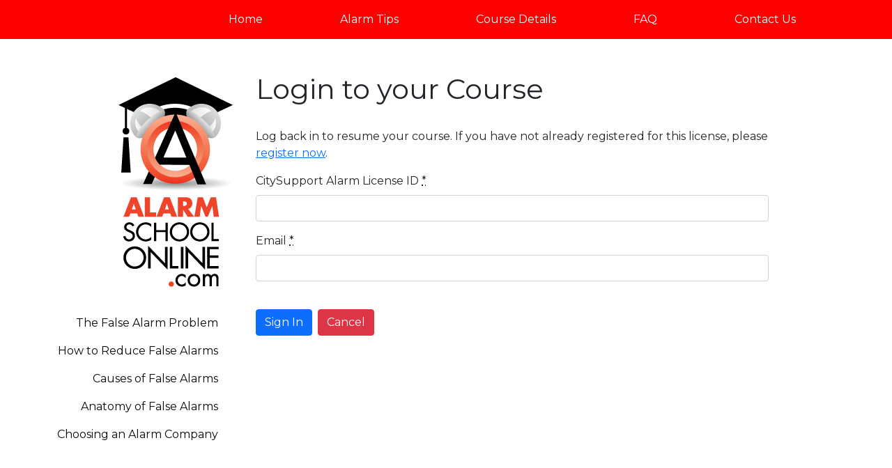

--- FILE ---
content_type: text/html; charset=utf-8
request_url: http://alarmschoolonline.com/registrations
body_size: 6596
content:
<!DOCTYPE html><html lang="en"><head><title>Login to your Course</title><meta name="csrf-param" content="authenticity_token" />
<meta name="csrf-token" content="y_OT8cCqWL_TzVuJt868tbRShzC5AjOFIjhvaCdt6F3qUg5P_nfDTNZN-uRNaZV4VHGrWtlm0X7e4ekJh91G3A" /><meta charset="utf-8" /><meta content="width=device-width, initial-scale=1, shrink-to-fit=no" name="viewport" /><link href="https://fonts.googleapis.com/css?family=Montserrat" rel="stylesheet" /><script crossorigin="anonymous" src="https://kit.fontawesome.com/1d915cfda0.js"></script><link crossorigin="anonymous" href="https://cdn.jsdelivr.net/npm/bootstrap@5.1.3/dist/css/bootstrap.min.css" integrity="sha384-1BmE4kWBq78iYhFldvKuhfTAU6auU8tT94WrHftjDbrCEXSU1oBoqyl2QvZ6jIW3" rel="stylesheet" /><style media="print">
  .col-md-3 {
    flex: 0 0 25% !important;
    text-align: right !important;
  }
  .col-md-9 {
    flex: 0 0 75% !important;
    text-align: left !important;
  }
</style>
<link rel="stylesheet" href="//dg5eipyj10r5m.cloudfront.net/assets/application-9790044f97955cf6b6ca9a7ce515979e90a27642e89be1bdcd357c28c5ba0e14.css" media="all" data-turbolinks-track="reload" /><script src="//dg5eipyj10r5m.cloudfront.net/assets/application-1dac0d21382ff77a47f28cc9fc71bf2812859edf1d0c4ac8251cf7a57a1a90a2.js" data-turbolinks-track="reload" defer="defer"></script><link rel="apple-touch-icon" sizes="57x57" href="//dpwz2uyw5ifjq.cloudfront.net/apple-icon-57x57.png">
<link rel="apple-touch-icon" sizes="60x60" href="//dpwz2uyw5ifjq.cloudfront.net/apple-icon-60x60.png">
<link rel="apple-touch-icon" sizes="72x72" href="//dpwz2uyw5ifjq.cloudfront.net/apple-icon-72x72.png">
<link rel="apple-touch-icon" sizes="76x76" href="//dpwz2uyw5ifjq.cloudfront.net/apple-icon-76x76.png">
<link rel="apple-touch-icon" sizes="114x114" href="//dpwz2uyw5ifjq.cloudfront.net/apple-icon-114x114.png">
<link rel="apple-touch-icon" sizes="120x120" href="//dpwz2uyw5ifjq.cloudfront.net/apple-icon-120x120.png">
<link rel="apple-touch-icon" sizes="144x144" href="//dpwz2uyw5ifjq.cloudfront.net/apple-icon-144x144.png">
<link rel="apple-touch-icon" sizes="152x152" href="//dpwz2uyw5ifjq.cloudfront.net/apple-icon-152x152.png">
<link rel="apple-touch-icon" sizes="180x180" href="//dpwz2uyw5ifjq.cloudfront.net/apple-icon-180x180.png">
<link rel="icon" type="image/png" sizes="192x192"  href="//dpwz2uyw5ifjq.cloudfront.net/android-icon-192x192.png">
<link rel="icon" type="image/png" sizes="32x32" href="//dpwz2uyw5ifjq.cloudfront.net/favicon-32x32.png">
<link rel="icon" type="image/png" sizes="96x96" href="//dpwz2uyw5ifjq.cloudfront.net/favicon-96x96.png">
<link rel="icon" type="image/png" sizes="16x16" href="//dpwz2uyw5ifjq.cloudfront.net/favicon-16x16.png">
<link rel="manifest" href="//dpwz2uyw5ifjq.cloudfront.net/manifest.json">
<meta name="msapplication-TileColor" content="#ffffff">
<meta name="msapplication-TileImage" content="//dpwz2uyw5ifjq.cloudfront.net/ms-icon-144x144.png">
<meta name="theme-color" content="#ffffff">
</head><body><header class="mb-5 d-print-none"><div class="container"><div class="row"><div class="col-sm-12 col-md-9 col-xl-10 offset-md-3 offset-xl-2 d-print-none"><ul class="nav justify-content-between"><li class="nav-item flex-fill"><a class="nav-link p-3" href="/">Home</a></li><li class="nav-item flex-fill"><a class="nav-link p-3" href="/alarm-tips">Alarm Tips</a></li><li class="nav-item flex-fill"><a class="nav-link p-3" href="/course-details">Course Details</a></li><li class="nav-item flex-fill"><a class="nav-link p-3" href="/faq">FAQ</a></li><li class="nav-item flex-fill"><a class="nav-link p-3" href="/contact">Contact Us</a></li></ul></div></div></div></header><main><div class="container"><div class="row"><div class="col-sm-12 col-md-4 col-xl-3 d-print-none"><ul class="navbar-nav bg-gradient-primary sidebar sidebar-dark accordion text-end d-none d-md-block" data-layout-target="sideNav" id="sideNav"><div class="mb-4"><a href="/"><img alt="Alarm School Online" class="img-fluid" id="alarmschool-logo" data-turbolinks-permanent="true" src="//dpwz2uyw5ifjq.cloudfront.net/logo.png" /></a></div><li class="nav-item"><a class="nav-link" href="/problem">The False Alarm Problem</a></li><li class="nav-item"><a class="nav-link" href="/reduce">How to Reduce False Alarms</a></li><li class="nav-item"><a class="nav-link" href="/common">Causes of False Alarms</a></li><li class="nav-item"><a class="nav-link" href="/anatomy">Anatomy of False Alarms</a></li><li class="nav-item"><a class="nav-link" href="/choosing">Choosing an Alarm Company</a></li></ul></div><div class="col-sm-12 col-md-8 col-lx-9"><h1>Login to your Course</h1><br /><p>Log back in to resume your course.  If you have not already registered for this license, please <a href="/registrations/new">register now</a>.</p><form class="simple_form new_user" id="new_user" novalidate="novalidate" action="/registrations" accept-charset="UTF-8" method="post"><input type="hidden" name="_method" value="patch" autocomplete="off" /><input type="hidden" name="authenticity_token" value="IVSuf2iyuQZM_QqHNjtn-EK4_tOGcXBy96dhB8Vj3hqvPm3C6bhRhX4rcoj8-X7ArLwqPUBvuo3IHBbckJ8BHA" autocomplete="off" /><div class="form-group mb-3 string required user_license_sfid"><label class="form-label string required" for="user_license_sfid">CitySupport Alarm License ID <abbr title="required">*</abbr></label><input class="form-control string required" type="text" name="user[license_sfid]" id="user_license_sfid" /></div><div class="form-group mb-3 email required user_email"><label class="form-label email required" for="user_email">Email <abbr title="required">*</abbr></label><input class="form-control string email required" type="email" name="user[email]" id="user_email" /></div><br /><div class="d-flex"><div class="me-2"><input type="submit" name="commit" value="Sign In" class="btn btn-primary" data-disable-with="Sign In" /></div><div class="me-2"><a class="btn btn-danger" href="javascript:history.back()">Cancel</a></div></div></form></div></div></div></main><footer class="mt-auto py-3"><div class="container"><div class="d-flex flex-wrap flex-md-nowrap justify-content-between"><div>&copy; 2026. AlarmSchoolOnline LLC. All rights reserved</div><div class="d-flex justify-content-end d-print-none"><div class="me-2"><a href="/privacy">Privacy</a></div><div class="ms-2"><a href="/contact">Contact Us</a></div></div></div></div></footer><script crossorigin="anonymous" integrity="sha384-ka7Sk0Gln4gmtz2MlQnikT1wXgYsOg+OMhuP+IlRH9sENBO0LRn5q+8nbTov4+1p" src="https://cdn.jsdelivr.net/npm/bootstrap@5.1.3/dist/js/bootstrap.bundle.min.js"></script></body></html>

--- FILE ---
content_type: text/css
request_url: http://dg5eipyj10r5m.cloudfront.net/assets/application-9790044f97955cf6b6ca9a7ce515979e90a27642e89be1bdcd357c28c5ba0e14.css
body_size: 282
content:
html,body{height:100%;width:100%;font-family:"Montserrat", Arial, sans-serif !important}header{background:red}header a{color:white !important;text-align:center}header a:hover{background:white !important;opacity:0.5}ul#sideNav a.nav-link{color:#0a0a0a;font-weight:500;margin-right:30px}footer{font-size:80%;font-weight:400}footer a{text-decoration:none}footer .container{padding-top:1rem;margin-top:4rem;border-top:1px solid #e6e6e6}
